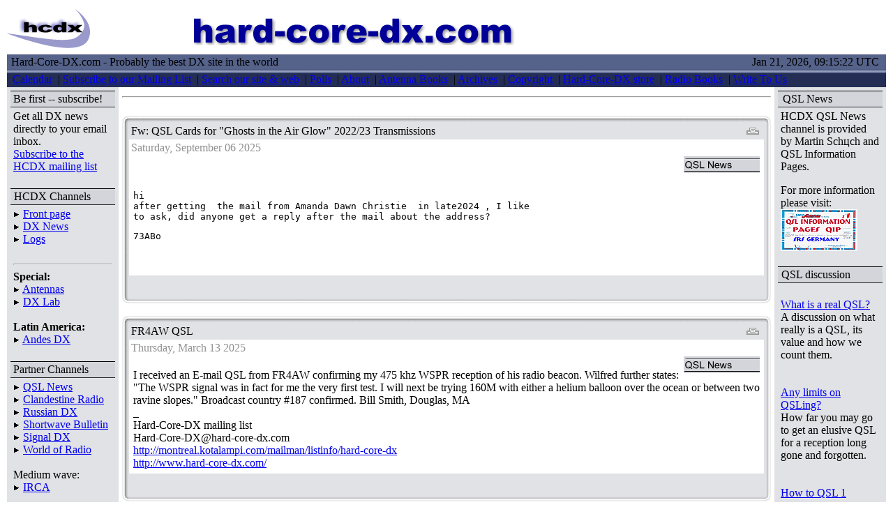

--- FILE ---
content_type: text/html
request_url: https://www.hard-core-dx.com/index.php?topic=QSL
body_size: 46937
content:
<!DOCTYPE HTML PUBLIC "-//W3C//DTD HTML 4.0 Transitional//EN">
<html>
<head>
<title>Hard-Core-DX.com - Probably the best DX site in the world</title>
<!--
<meta http-equiv="Pragma" content="no-cache"> 
-->
<link rel="stylesheet" type="text/css" href="http://www.hard-core-dx.com/layout/HCDX/style.css" title="HCDX">

<!-- Needed JavaScript Code -->
<script language="JavaScript">
    var cleared = 0;

    function clearField(field)
    {
        if (cleared != 1) {
            field.value = ""
            cleared = 1
        } else {
            cleared = 0
        }
    }
</script>

</head>

<body bgcolor="#FFFFFF" text="#000000" leftmargin="0" marginheight="0" marginwidth="0" topmargin="0">

<center>
<table width="100%" border="0" cellspacing="0" cellpadding="0">
			<tr>
        		<td width="10" background="http://www.hard-core-dx.com/layout/HCDX/theme-images/clean-tl.gif"><img src="http://www.hard-core-dx.com/layout/HCDX/theme-images/pixel.gif" width="10" height="5"></td>
				<td height="5" background="http://www.hard-core-dx.com/layout/HCDX/theme-images/clean-t.gif"><img src="http://www.hard-core-dx.com/layout/HCDX/theme-images/pixel.gif" height="10"></td>
				<td width="10" background="http://www.hard-core-dx.com/layout/HCDX/theme-images/clean-tr.gif"><img src="http://www.hard-core-dx.com/layout/HCDX/theme-images/pixel.gif" width="10" height="5"></td>
			</tr>
			<tr>
				<td width="10" background="http://www.hard-core-dx.com/layout/HCDX/theme-images/clean-l.gif"><img src="http://www.hard-core-dx.com/layout/HCDX/theme-images/pixel.gif" width="10" height="5"></td>
				<td width="100%" bgcolor="">
				

<table bgcolor="#ffffff" width="100%" border="0" cellspacing="0" cellpadding="0">
			<tr>

<td>
<a href="http://www.hard-core-dx.com">
<img src="http://www.hard-core-dx.com/graphics/logga.gif" alt="" border="0"></a></td>

<td>
<a href="http://www.hard-core-dx.com">
<img src="http://www.hard-core-dx.com/layout/HCDX/theme-images/hcdxlogo.gif" alt="" border="0"></td>

			</tr>
			<tr>
				<td colspan="0"><img src="http://www.hard-core-dx.com/layout/HCDX/theme-images/pixel.gif" alt="" height="8" width="8" align="absmiddle" border="0"></td>
			</tr>
		</table>
		<table bgcolor="#ffffff" width="100%" border="0" cellspacing="0" cellpadding="0">
			<tr>
				<td>
					<table bgcolor="#556289" width="100%" border="0" cellspacing="0" cellpadding="2">
						<tr>
							<td align ="left"><span class="display">&nbsp;Hard-Core-DX.com - Probably the best DX site in the world</span></td>
							<td align="right"><span class="display">Jan 21, 2026, 09:15:22 UTC&nbsp;&nbsp;</span></td>
						</tr>
					</table>
				</td>
			</tr>
		</table>
		<table width="100%" border="0" cellspacing="0" cellpadding="0">
			<tr>
				<td valign="bottom" bgcolor="#242e55" background="http://www.hard-core-dx.com/layout/HCDX/theme-images/clean-menubar-t.gif"><img src="http://www.hard-core-dx.com/layout/HCDX/theme-images/pixel.gif" alt="" height="5" width="780" align="absmiddle" border="0"></td>
			</tr>
		</table>
		<table width="100%" border="0" cellspacing="0" cellpadding="0">
			<tr>
				<td colspan="2" valign="bottom" bgcolor="#242e55"><img src="http://www.hard-core-dx.com/layout/HCDX/theme-images/pixel.gif" alt="" height="20" width="8" align="absmiddle" border="0"><span class="welcomeName"></span><a class="navbar" href="http://www.hard-core-dx.com/calendar.php">Calendar</a><span class="welcomeName"></span><span class="welcomeName"></span>

<span class="welcomeName">&nbsp;|&nbsp;</span><a class="navbar" href="http://www2.hard-core-dx.com/mailman/listinfo/hard-core-dx">Subscribe to our Mailing List</a>  
<span class="welcomeName">&nbsp;|&nbsp;</span><a class="navbar" href="http://www.hard-core-dx.com/search/">Search our site & web</a>  

<span class="welcomeName">&nbsp;|&nbsp;</span><a class="navbar" href="http://www.hard-core-dx.com/pollbooth.php">Polls</a><span class="welcomeName">&nbsp;</span><span class="welcomeName">&nbsp;|&nbsp;</span><a class="navbar" href="http://www.hard-core-dx.com/staticpages/index.php?page=2002092515422325">About</a>
<span class="welcomeName">&nbsp;|&nbsp;</span><a class="navbar" href="http://www.hard-core-dx.com/staticpages/index.php?page=20020519061610588">Antenna Books</a>
<span class="welcomeName">&nbsp;|&nbsp;</span><a class="navbar" href="http://www.hard-core-dx.com/staticpages/index.php?page=20021203000700721">Archives</a>
<span class="welcomeName">&nbsp;|&nbsp;</span><a class="navbar" href="http://www.hard-core-dx.com/staticpages/index.php?page=20020925164418551">Copyright</a>
<span class="welcomeName">&nbsp;|&nbsp;</span><a class="navbar" href="http://www.hard-core-dx.com/staticpages/index.php?page=2006083017424837">Hard-Core-DX store</a>
<span class="welcomeName">&nbsp;|&nbsp;</span><a class="navbar" href="http://www.hard-core-dx.com/staticpages/index.php?page=20021117160454713">Radio Books</a>
<span class="welcomeName">&nbsp;|&nbsp;</span><a class="navbar" href="http://www.hard-core-dx.com/staticpages/index.php?page=2002092516205499">Write To Us</a>
</td>
			</tr>
		</table>
		
		
<table bgcolor="#E1E2E5" border="0" cellspacing="0" cellpadding="5" width="100%">
    <tr>
                <td class="featureblock" valign="top">
            
<!-- START BLOCK -->
	<table border="0" width="100%" cellspacing="0" cellpadding="0">
		<tr>
			<td bgcolor="#d3d5da" background="http://www.hard-core-dx.com/layout/HCDX/theme-images/black.gif"><img src="http://www.hard-core-dx.com/layout/HCDX/theme-images/black.gif" width="100%" height="3" border="0"></td>
			<td bgcolor="#d3d5da" background="http://www.hard-core-dx.com/layout/HCDX/theme-images/black.gif"><img src="http://www.hard-core-dx.com/layout/HCDX/theme-images/black.gif" width="100%" height="3" border="0"></td>
		</tr>
		<tr>
			<td bgcolor="#d3d5da"><img src="http://www.hard-core-dx.com/layout/HCDX/theme-images/pixel.gif" alt="" width="4" height="8" border="0"></td>
			<td bgcolor="#d3d5da">
				<table width="100%" cellspacing="0" cellpadding="0" border="0" bgcolor="#d3d5da">
					<tr>
						<td align="left"><span class="title">Be first -- subscribe!</span></td>
						<td align="right"></td>
					</tr>
				</table>
			</td>
		</tr>
		<tr>
			<td bgcolor="#d3d5da" background="http://www.hard-core-dx.com/layout/HCDX/theme-images/black2.gif"><img src="http://www.hard-core-dx.com/layout/HCDX/theme-images/black2.gif" width="100%" height="3" border="0"></td>
			<td bgcolor="#d3d5da" background="http://www.hard-core-dx.com/layout/HCDX/theme-images/black2.gif"><img src="http://www.hard-core-dx.com/layout/HCDX/theme-images/black2.gif" width="100%" height="3" border="0"></td>
		</tr>
		<tr><td colspan="2">
		    <table border="0" cellpadding="4" cellspacing="0" width="100%">
				<tr><td>Get all DX news directly to your email inbox.<br />
<a href="http://www2.hard-core-dx.com/mailman/listinfo/hard-core-dx">Subscribe to the HCDX mailing list</a>
                               </td>
										</tr>
									</table>
								</td>
							</tr>
						</table>
						<BR>
<!-- END BLOCK -->

<!-- START BLOCK -->
	<table border="0" width="100%" cellspacing="0" cellpadding="0">
		<tr>
			<td bgcolor="#d3d5da" background="http://www.hard-core-dx.com/layout/HCDX/theme-images/black.gif"><img src="http://www.hard-core-dx.com/layout/HCDX/theme-images/black.gif" width="100%" height="3" border="0"></td>
			<td bgcolor="#d3d5da" background="http://www.hard-core-dx.com/layout/HCDX/theme-images/black.gif"><img src="http://www.hard-core-dx.com/layout/HCDX/theme-images/black.gif" width="100%" height="3" border="0"></td>
		</tr>
		<tr>
			<td bgcolor="#d3d5da"><img src="http://www.hard-core-dx.com/layout/HCDX/theme-images/pixel.gif" alt="" width="4" height="8" border="0"></td>
			<td bgcolor="#d3d5da">
				<table width="100%" cellspacing="0" cellpadding="0" border="0" bgcolor="#d3d5da">
					<tr>
						<td align="left"><span class="title">HCDX Channels</span></td>
						<td align="right"></td>
					</tr>
				</table>
			</td>
		</tr>
		<tr>
			<td bgcolor="#d3d5da" background="http://www.hard-core-dx.com/layout/HCDX/theme-images/black2.gif"><img src="http://www.hard-core-dx.com/layout/HCDX/theme-images/black2.gif" width="100%" height="3" border="0"></td>
			<td bgcolor="#d3d5da" background="http://www.hard-core-dx.com/layout/HCDX/theme-images/black2.gif"><img src="http://www.hard-core-dx.com/layout/HCDX/theme-images/black2.gif" width="100%" height="3" border="0"></td>
		</tr>
		<tr><td colspan="2">
		    <table border="0" cellpadding="4" cellspacing="0" width="100%">
				<tr><td><img src=/graphics/pil.gif> <a href=/index.php>Front page</a><br />
<img src=/graphics/pil.gif> <a href=/index.php?topic=HCDX>DX News</a><br />
</a><img src=/graphics/pil.gif> <a href=/index.php?topic=Logs>Logs</a><br />
<br />
<hr><b>Special:</b><br />
<img src=/graphics/pil.gif> <a target=_new href=http://www.hard-core-dx.com/redirect.php?http://www.hard-core-dx.com/nordicdx/antenna/>Antennas</a><br />
<img src=/graphics/pil.gif> <a target=_new href=http://www.hard-core-dx.com/redirect.php?http://www.hard-core-dx.com/nordicdx/dxlab/>DX Lab</a><br />
<br />
<b>Latin America:</b><br />
<img src=/graphics/pil.gif> <a target=_new href=http://www.hard-core-dx.com/redirect.php?http://www.hard-core-dx.com/nordicdx/andes/>Andes DX</a><br />

                               </td>
										</tr>
									</table>
								</td>
							</tr>
						</table>
						<BR>
<!-- END BLOCK -->

<!-- START BLOCK -->
	<table border="0" width="100%" cellspacing="0" cellpadding="0">
		<tr>
			<td bgcolor="#d3d5da" background="http://www.hard-core-dx.com/layout/HCDX/theme-images/black.gif"><img src="http://www.hard-core-dx.com/layout/HCDX/theme-images/black.gif" width="100%" height="3" border="0"></td>
			<td bgcolor="#d3d5da" background="http://www.hard-core-dx.com/layout/HCDX/theme-images/black.gif"><img src="http://www.hard-core-dx.com/layout/HCDX/theme-images/black.gif" width="100%" height="3" border="0"></td>
		</tr>
		<tr>
			<td bgcolor="#d3d5da"><img src="http://www.hard-core-dx.com/layout/HCDX/theme-images/pixel.gif" alt="" width="4" height="8" border="0"></td>
			<td bgcolor="#d3d5da">
				<table width="100%" cellspacing="0" cellpadding="0" border="0" bgcolor="#d3d5da">
					<tr>
						<td align="left"><span class="title">Partner Channels</span></td>
						<td align="right"></td>
					</tr>
				</table>
			</td>
		</tr>
		<tr>
			<td bgcolor="#d3d5da" background="http://www.hard-core-dx.com/layout/HCDX/theme-images/black2.gif"><img src="http://www.hard-core-dx.com/layout/HCDX/theme-images/black2.gif" width="100%" height="3" border="0"></td>
			<td bgcolor="#d3d5da" background="http://www.hard-core-dx.com/layout/HCDX/theme-images/black2.gif"><img src="http://www.hard-core-dx.com/layout/HCDX/theme-images/black2.gif" width="100%" height="3" border="0"></td>
		</tr>
		<tr><td colspan="2">
		    <table border="0" cellpadding="4" cellspacing="0" width="100%">
				<tr><td><img src=/graphics/pil.gif> <a href=/index.php?topic=QSL>QSL News</a><br />
<img src=/graphics/pil.gif> <a href=/index.php?topic=Clandestine>Clandestine Radio</a><br />
<img src=/graphics/pil.gif> <a href=/index.php?topic=rusdx>Russian DX</a><br />
<img src=/graphics/pil.gif> <a href=/index.php?topic=SWB>Shortwave Bulletin</a><br />
<img src=/graphics/pil.gif> <a href=/index.php?topic=signal>Signal DX</a><br />
<img src=/graphics/pil.gif> <a href=/index.php?topic=Hauser>World of Radio</a><br />
<br />
Medium wave:<br />
<img src=/graphics/pil.gif> <a href=http://www.hard-core-dx.com/index.php?topic=irca>IRCA</a><br />
<br />
In Finnish:<br />
<img src=/graphics/pil.gif> <a href=/index.php?topic=FinnishDX>Suomi DX</a><br />
<img src=/graphics/pil.gif> <a href=/index.php?topic=sfnet-dx>DX Usenet</a><br />
<br />
In French:<br />
<img src=/graphics/pil.gif> <a href=/index.php?topic=philately>DX Philately</a><br />
<br />
In German:<br />
<img src=/graphics/pil.gif> <a href=/index.php?topic=a-dx>A-DX</a><br />
<br />
In Italian:<br />
<img src=/graphics/pil.gif> <a href=/index.php?topic=bclnews>BCLNews</a><br />
<img src=/graphics/pil.gif> <a href=/index.php?topic=faiallo>Radioascolto</a><br />
<img src=/graphics/pil.gif> <a href=/index.php?topic=fmdxitaly>FMDX Italy</a><br />
<br />
In Portuguese:<br />
<img src=/graphics/pil.gif> <a href=/index.php?topic=atividade>@tividade DX</a><br />
<br />
In Russian:<br />
<img src=/graphics/pil.gif> <a href=/index.php?topic=russian_rusdx>����-DX</a><br />
<img src=/graphics/pil.gif> <a href=/index.php?topic=russian-dx>������</a><br />
<br />
In Spanish:<br />
<img src=/graphics/pil.gif> <a href=/index.php?topic=Conexion>Conexion Digital</a><br />
<br />
Radio Stations:<!-- <img src=/graphics/pil.gif> <a href=/index.php?topic=mediascan>Media Scan (SCDX)</a> --><br />
<img src=/graphics/pil.gif> <a href=/index.php?topic=swr>SWR Radio News</a><br />
<p><br />
<b>Do you want to have your <br>own HCDX Channel?</b> <br>We would like to see <br>your channel here. <br>Please email to <br><a href="mailto:staff@hard-core-dx.com?subject=HCDX Channel Request">HCDX Staff</a>
                               </td>
										</tr>
									</table>
								</td>
							</tr>
						</table>
						<BR>
<!-- END BLOCK -->

<!-- START BLOCK -->
	<table border="0" width="100%" cellspacing="0" cellpadding="0">
		<tr>
			<td bgcolor="#d3d5da" background="http://www.hard-core-dx.com/layout/HCDX/theme-images/black.gif"><img src="http://www.hard-core-dx.com/layout/HCDX/theme-images/black.gif" width="100%" height="3" border="0"></td>
			<td bgcolor="#d3d5da" background="http://www.hard-core-dx.com/layout/HCDX/theme-images/black.gif"><img src="http://www.hard-core-dx.com/layout/HCDX/theme-images/black.gif" width="100%" height="3" border="0"></td>
		</tr>
		<tr>
			<td bgcolor="#d3d5da"><img src="http://www.hard-core-dx.com/layout/HCDX/theme-images/pixel.gif" alt="" width="4" height="8" border="0"></td>
			<td bgcolor="#d3d5da">
				<table width="100%" cellspacing="0" cellpadding="0" border="0" bgcolor="#d3d5da">
					<tr>
						<td align="left"><span class="title">HCDX Online Log</span></td>
						<td align="right"></td>
					</tr>
				</table>
			</td>
		</tr>
		<tr>
			<td bgcolor="#d3d5da" background="http://www.hard-core-dx.com/layout/HCDX/theme-images/black2.gif"><img src="http://www.hard-core-dx.com/layout/HCDX/theme-images/black2.gif" width="100%" height="3" border="0"></td>
			<td bgcolor="#d3d5da" background="http://www.hard-core-dx.com/layout/HCDX/theme-images/black2.gif"><img src="http://www.hard-core-dx.com/layout/HCDX/theme-images/black2.gif" width="100%" height="3" border="0"></td>
		</tr>
		<tr><td colspan="2">
		    <table border="0" cellpadding="4" cellspacing="0" width="100%">
				<tr><td>The latest logs on<br />
<a href="http://log.hard-core-dx.com/">HCDX Online Log</a><br />
Add yours as well!
                               </td>
										</tr>
									</table>
								</td>
							</tr>
						</table>
						<BR>
<!-- END BLOCK -->

<!-- START BLOCK -->
	<table border="0" width="100%" cellspacing="0" cellpadding="0">
		<tr>
			<td bgcolor="#d3d5da" background="http://www.hard-core-dx.com/layout/HCDX/theme-images/black.gif"><img src="http://www.hard-core-dx.com/layout/HCDX/theme-images/black.gif" width="100%" height="3" border="0"></td>
			<td bgcolor="#d3d5da" background="http://www.hard-core-dx.com/layout/HCDX/theme-images/black.gif"><img src="http://www.hard-core-dx.com/layout/HCDX/theme-images/black.gif" width="100%" height="3" border="0"></td>
		</tr>
		<tr>
			<td bgcolor="#d3d5da"><img src="http://www.hard-core-dx.com/layout/HCDX/theme-images/pixel.gif" alt="" width="4" height="8" border="0"></td>
			<td bgcolor="#d3d5da">
				<table width="100%" cellspacing="0" cellpadding="0" border="0" bgcolor="#d3d5da">
					<tr>
						<td align="left"><span class="title">DXing Events</span></td>
						<td align="right"></td>
					</tr>
				</table>
			</td>
		</tr>
		<tr>
			<td bgcolor="#d3d5da" background="http://www.hard-core-dx.com/layout/HCDX/theme-images/black2.gif"><img src="http://www.hard-core-dx.com/layout/HCDX/theme-images/black2.gif" width="100%" height="3" border="0"></td>
			<td bgcolor="#d3d5da" background="http://www.hard-core-dx.com/layout/HCDX/theme-images/black2.gif"><img src="http://www.hard-core-dx.com/layout/HCDX/theme-images/black2.gif" width="100%" height="3" border="0"></td>
		</tr>
		<tr><td colspan="2">
		    <table border="0" cellpadding="4" cellspacing="0" width="100%">
				<tr><td>There are no upcoming events                               </td>
										</tr>
									</table>
								</td>
							</tr>
						</table>
						<BR>
<!-- END BLOCK -->

            <br><img src="http://www.hard-core-dx.com/layout/HCDX/theme-images/pixel.gif" width="150" height="1">
        </td>

        <td colspan="2" width="100%" valign="top" bgcolor="#ffffff">
            <!-- START OF CONTENT AREA -->

<script type="text/javascript">
   var gaJsHost = (("https:" == document.location.protocol) ? "https://ssl." : "http://www.");
document.write(unescape("%3Cscript src='" + gaJsHost + "google-analytics.com/ga.js' type='text/javascript'%3E%3C/script%3E"));
</script>
<script type="text/javascript">
  try {
  var pageTracker = _gat._getTracker("UA-8419337-1");
  pageTracker._trackPageview();
} catch(err) {}</script>

<center>
<script type="text/javascript"><!--
google_ad_client = "pub-7012812037033781";
google_ad_width = 728;
google_ad_height = 90;
google_ad_format = "728x90_as";
google_ad_type = "text_image";
google_ad_channel ="2859673525";
google_page_url = document.location;
google_color_border = "CCCCCC";
google_color_bg = "FFFFFF";
google_color_link = "000000";
google_color_url = "666666";
google_color_text = "333333";
//--></script>
<script type="text/javascript"
  src="http://pagead2.googlesyndication.com/pagead/show_ads.js">
</script>
</center>
<hr>
<center><center>
<script type="text/javascript"><!--
google_ad_client = "pub-7012812037033781";
google_ad_width = 728;
google_ad_height = 90;
google_ad_format = "728x90_as";
google_ad_type = "image";
google_ad_channel ="0992223961";
google_page_url = document.location;
google_color_border = "556289";
google_color_bg = "FFFFFF";
google_color_link = "0000FF";
google_color_url = "008000";
google_color_text = "000000";
//--></script>
<script type="text/javascript"
  src="http://pagead2.googlesyndication.com/pagead/show_ads.js">
</script>
</center>

<script type="text/javascript">
(function(w, d) { var a = function() { var a = d.createElement('script'); a.type = 'text/javascript';
	   a.async = 'async'; a.src = '//' + ((w.location.protocol === 'https:') ? 's3.amazonaws.com/cdx-radar/' :
					      'radar.cedexis.com/') + '01-11060-radar10.min.js'; d.body.appendChild(a); };
   if (w.addEventListener) { w.addEventListener('load', a, false); }
   else if (w.attachEvent) { w.attachEvent('onload', a); }
}(window, document));
</script>
</center><br><!-- START STORYTEXT.HTML -->         
           <table width="100%" border="0" cellspacing="0" cellpadding="0">
				<tr>
					<td width="10" background="http://www.hard-core-dx.com/layout/HCDX/theme-images/clean-article-tl.gif"><img src="http://www.hard-core-dx.com/layout/HCDX/theme-images/pixel.gif" height="10" width="10"></td>
					<td height="10" background="http://www.hard-core-dx.com/layout/HCDX/theme-images/clean-article-t.gif"><img src="http://www.hard-core-dx.com/layout/HCDX/theme-images/pixel.gif" height="10"></td>
					<td width="10" background="http://www.hard-core-dx.com/layout/HCDX/theme-images/clean-article-tr.gif"><img src="http://www.hard-core-dx.com/layout/HCDX/theme-images/pixel.gif" height="10" width="10"></td>
				</tr>
				<tr>
					<td width="10" background="http://www.hard-core-dx.com/layout/HCDX/theme-images/clean-article-l.gif"><img src="http://www.hard-core-dx.com/layout/HCDX/theme-images/pixel.gif" height="5" width="10"></td>
					<td bgcolor="#ffffff" width="100%">
					<table width="100%" border="0" cellspacing="0" cellpadding="3">
						<tr>
								<td align="left" bgcolor="#e1e2e5"><span class="articleTitle">Fw: QSL Cards for "Ghosts in the Air Glow" 2022/23 Transmissions</span></td>
								<td align="right" bgcolor="#e1e2e5">&nbsp;<a href="http://www.hard-core-dx.com/article.php?story=20250906091503712&amp;mode=print"><img border="0" src="http://www.hard-core-dx.com/layout/HCDX/images/print.gif" alt="View Printable Version"></a>&nbsp;</td>
							</tr>
						<tr>
								<td colspan="2" bgcolor="#ffffff"><font color="#909090">Saturday, September 06 2025<br> </font>
									<table width="100%" border="0" cellspacing="0" cellpadding="3" bgcolor="#ffffff">
										<tr>
											<td>
												<p><a href="http://www.hard-core-dx.com/index.php?topic=QSL"><img align="right" src="http://www.hard-core-dx.com/images/hcdx/qsl.gif" alt="QSL" border="0"></a><br><pre style="margin: 0em;"><br>hi<br><tt>after getting&#xA0; the mail from Amanda Dawn Christie&#xA0; in late2024 , I like <br></tt><tt>to ask, did anyone get a reply after the mail about the address?<br></tt><pre style="margin: 0em;"><p>73ABo<p><p></p>
											</td>
										</tr>
									</table>
								</td>
							</tr>
			<tr>
				<td align="left" valigh="bottom" bgcolor="#e1e2e5" colspan="2"> <a href=""></a></td>
			</tr>
			<tr>
				<td align="left" valigh="bottom" bgcolor="#e1e2e5"></td>
				<td bgcolor="#e1e2e5" align="right">&nbsp;
				</td>
			</tr>
		</table>
		
					</td>
					<td width="10" background="http://www.hard-core-dx.com/layout/HCDX/theme-images/clean-article-r.gif"><img src="http://www.hard-core-dx.com/layout/HCDX/theme-images/pixel.gif" height="5" width="10"></td>
				</tr>
				<tr>
					<td width="10" background="http://www.hard-core-dx.com/layout/HCDX/theme-images/clean-article-bl.gif"><img src="http://www.hard-core-dx.com/layout/HCDX/theme-images/pixel.gif" height="10" width="10"></td>
					<td height="10" background="http://www.hard-core-dx.com/layout/HCDX/theme-images/clean-article-b.gif"><img src="http://www.hard-core-dx.com/layout/HCDX/theme-images/pixel.gif" height="10"></td>
					<td width="10" background="http://www.hard-core-dx.com/layout/HCDX/theme-images/clean-article-br.gif"><img src="http://www.hard-core-dx.com/layout/HCDX/theme-images/pixel.gif" height="10" width="10"></td>
				</tr>
			</table>
	<br><!-- END STORYTEXT.HTML --><!-- START STORYBODYTEXT.HTML -->
<!-- START STORYTEXT.HTML -->         
           <table width="100%" border="0" cellspacing="0" cellpadding="0">
				<tr>
					<td width="10" background="http://www.hard-core-dx.com/layout/HCDX/theme-images/clean-article-tl.gif"><img src="http://www.hard-core-dx.com/layout/HCDX/theme-images/pixel.gif" height="10" width="10"></td>
					<td height="10" background="http://www.hard-core-dx.com/layout/HCDX/theme-images/clean-article-t.gif"><img src="http://www.hard-core-dx.com/layout/HCDX/theme-images/pixel.gif" height="10"></td>
					<td width="10" background="http://www.hard-core-dx.com/layout/HCDX/theme-images/clean-article-tr.gif"><img src="http://www.hard-core-dx.com/layout/HCDX/theme-images/pixel.gif" height="10" width="10"></td>
				</tr>
				<tr>
					<td width="10" background="http://www.hard-core-dx.com/layout/HCDX/theme-images/clean-article-l.gif"><img src="http://www.hard-core-dx.com/layout/HCDX/theme-images/pixel.gif" height="5" width="10"></td>
					<td bgcolor="#ffffff" width="100%">
					<table width="100%" border="0" cellspacing="0" cellpadding="3">
						<tr>
								<td align="left" bgcolor="#e1e2e5"><span class="articleTitle">FR4AW QSL</span></td>
								<td align="right" bgcolor="#e1e2e5">&nbsp;<a href="http://www.hard-core-dx.com/article.php?story=20250313141503926&amp;mode=print"><img border="0" src="http://www.hard-core-dx.com/layout/HCDX/images/print.gif" alt="View Printable Version"></a>&nbsp;</td>
							</tr>
						<tr>
								<td colspan="2" bgcolor="#ffffff"><font color="#909090">Thursday, March 13 2025<br> </font>
									<table width="100%" border="0" cellspacing="0" cellpadding="3" bgcolor="#ffffff">
										<tr>
											<td>
												<p><a href="http://www.hard-core-dx.com/index.php?topic=QSL"><img align="right" src="http://www.hard-core-dx.com/images/hcdx/qsl.gif" alt="QSL" border="0"></a><br>I received an E-mail QSL from FR4AW confirming my 475 khz WSPR reception of his radio beacon. Wilfred further states: &quot;The WSPR signal was in fact for me the very first test. I will next be trying 160M with either a helium balloon over the ocean or between two ravine slopes.&quot; Broadcast country #187 confirmed.  Bill Smith, Douglas, MA<br>_<br>Hard-Core-DX mailing list<br>Hard-Core-DX@hard-core-dx.com<br><a  rel="nofollow" target=_new href="http://www.hard-core-dx.com/redirect.php?http://montreal.kotalampi.com/mailman/listinfo/hard-core-dx">http://montreal.kotalampi.com/mailman/listinfo/hard-core-dx</a><br><a  rel="nofollow" target=_new href="http://www.hard-core-dx.com/redirect.php?http://www.hard-core-dx.com/">http://www.hard-core-dx.com/</a></p>
											</td>
										</tr>
									</table>
								</td>
							</tr>
			<tr>
				<td align="left" valigh="bottom" bgcolor="#e1e2e5" colspan="2"> <a href=""></a></td>
			</tr>
			<tr>
				<td align="left" valigh="bottom" bgcolor="#e1e2e5"></td>
				<td bgcolor="#e1e2e5" align="right">&nbsp;
				</td>
			</tr>
		</table>
		
					</td>
					<td width="10" background="http://www.hard-core-dx.com/layout/HCDX/theme-images/clean-article-r.gif"><img src="http://www.hard-core-dx.com/layout/HCDX/theme-images/pixel.gif" height="5" width="10"></td>
				</tr>
				<tr>
					<td width="10" background="http://www.hard-core-dx.com/layout/HCDX/theme-images/clean-article-bl.gif"><img src="http://www.hard-core-dx.com/layout/HCDX/theme-images/pixel.gif" height="10" width="10"></td>
					<td height="10" background="http://www.hard-core-dx.com/layout/HCDX/theme-images/clean-article-b.gif"><img src="http://www.hard-core-dx.com/layout/HCDX/theme-images/pixel.gif" height="10"></td>
					<td width="10" background="http://www.hard-core-dx.com/layout/HCDX/theme-images/clean-article-br.gif"><img src="http://www.hard-core-dx.com/layout/HCDX/theme-images/pixel.gif" height="10" width="10"></td>
				</tr>
			</table>
	<br><!-- END STORYTEXT.HTML --><!-- START STORYBODYTEXT.HTML -->
<!-- START STORYTEXT.HTML -->         
           <table width="100%" border="0" cellspacing="0" cellpadding="0">
				<tr>
					<td width="10" background="http://www.hard-core-dx.com/layout/HCDX/theme-images/clean-article-tl.gif"><img src="http://www.hard-core-dx.com/layout/HCDX/theme-images/pixel.gif" height="10" width="10"></td>
					<td height="10" background="http://www.hard-core-dx.com/layout/HCDX/theme-images/clean-article-t.gif"><img src="http://www.hard-core-dx.com/layout/HCDX/theme-images/pixel.gif" height="10"></td>
					<td width="10" background="http://www.hard-core-dx.com/layout/HCDX/theme-images/clean-article-tr.gif"><img src="http://www.hard-core-dx.com/layout/HCDX/theme-images/pixel.gif" height="10" width="10"></td>
				</tr>
				<tr>
					<td width="10" background="http://www.hard-core-dx.com/layout/HCDX/theme-images/clean-article-l.gif"><img src="http://www.hard-core-dx.com/layout/HCDX/theme-images/pixel.gif" height="5" width="10"></td>
					<td bgcolor="#ffffff" width="100%">
					<table width="100%" border="0" cellspacing="0" cellpadding="3">
						<tr>
								<td align="left" bgcolor="#e1e2e5"><span class="articleTitle">QSL received from Fuxin with ... claims</span></td>
								<td align="right" bgcolor="#e1e2e5">&nbsp;<a href="http://www.hard-core-dx.com/article.php?story=20241211141503646&amp;mode=print"><img border="0" src="http://www.hard-core-dx.com/layout/HCDX/images/print.gif" alt="View Printable Version"></a>&nbsp;</td>
							</tr>
						<tr>
								<td colspan="2" bgcolor="#ffffff"><font color="#909090">Wednesday, December 11 2024<br> </font>
									<table width="100%" border="0" cellspacing="0" cellpadding="3" bgcolor="#ffffff">
										<tr>
											<td>
												<p><a href="http://www.hard-core-dx.com/index.php?topic=QSL"><img align="right" src="http://www.hard-core-dx.com/images/hcdx/qsl.gif" alt="QSL" border="0"></a><br>Please read the story and reply to my question at the end of the email <p><a  rel="nofollow" target=_new href="http://www.hard-core-dx.com/redirect.php?https://zliangaslogs.blogspot.com/2024/12/qsl-from-non-fuxin-with-my-claims-on.html">https://zliangaslogs.blogspot.com/2024/12/qsl-from-non-fuxin-with-my-claims-on.html</a><p>Zacharias Liangas<br>_<br>Hard-Core-DX mailing list<br>Hard-Core-DX@hard-core-dx.com<br><a  rel="nofollow" target=_new href="http://www.hard-core-dx.com/redirect.php?http://montreal.kotalampi.com/mailman/listinfo/hard-core-dx">http://montreal.kotalampi.com/mailman/listinfo/hard-core-dx</a><br><a  rel="nofollow" target=_new href="http://www.hard-core-dx.com/redirect.php?http://www.hard-core-dx.com/">http://www.hard-core-dx.com/</a></p>
											</td>
										</tr>
									</table>
								</td>
							</tr>
			<tr>
				<td align="left" valigh="bottom" bgcolor="#e1e2e5" colspan="2"> <a href=""></a></td>
			</tr>
			<tr>
				<td align="left" valigh="bottom" bgcolor="#e1e2e5"></td>
				<td bgcolor="#e1e2e5" align="right">&nbsp;
				</td>
			</tr>
		</table>
		
					</td>
					<td width="10" background="http://www.hard-core-dx.com/layout/HCDX/theme-images/clean-article-r.gif"><img src="http://www.hard-core-dx.com/layout/HCDX/theme-images/pixel.gif" height="5" width="10"></td>
				</tr>
				<tr>
					<td width="10" background="http://www.hard-core-dx.com/layout/HCDX/theme-images/clean-article-bl.gif"><img src="http://www.hard-core-dx.com/layout/HCDX/theme-images/pixel.gif" height="10" width="10"></td>
					<td height="10" background="http://www.hard-core-dx.com/layout/HCDX/theme-images/clean-article-b.gif"><img src="http://www.hard-core-dx.com/layout/HCDX/theme-images/pixel.gif" height="10"></td>
					<td width="10" background="http://www.hard-core-dx.com/layout/HCDX/theme-images/clean-article-br.gif"><img src="http://www.hard-core-dx.com/layout/HCDX/theme-images/pixel.gif" height="10" width="10"></td>
				</tr>
			</table>
	<br><!-- END STORYTEXT.HTML --><!-- START STORYBODYTEXT.HTML -->
<!-- START STORYTEXT.HTML -->         
           <table width="100%" border="0" cellspacing="0" cellpadding="0">
				<tr>
					<td width="10" background="http://www.hard-core-dx.com/layout/HCDX/theme-images/clean-article-tl.gif"><img src="http://www.hard-core-dx.com/layout/HCDX/theme-images/pixel.gif" height="10" width="10"></td>
					<td height="10" background="http://www.hard-core-dx.com/layout/HCDX/theme-images/clean-article-t.gif"><img src="http://www.hard-core-dx.com/layout/HCDX/theme-images/pixel.gif" height="10"></td>
					<td width="10" background="http://www.hard-core-dx.com/layout/HCDX/theme-images/clean-article-tr.gif"><img src="http://www.hard-core-dx.com/layout/HCDX/theme-images/pixel.gif" height="10" width="10"></td>
				</tr>
				<tr>
					<td width="10" background="http://www.hard-core-dx.com/layout/HCDX/theme-images/clean-article-l.gif"><img src="http://www.hard-core-dx.com/layout/HCDX/theme-images/pixel.gif" height="5" width="10"></td>
					<td bgcolor="#ffffff" width="100%">
					<table width="100%" border="0" cellspacing="0" cellpadding="3">
						<tr>
								<td align="left" bgcolor="#e1e2e5"><span class="articleTitle">Fw: QSL Cards for "Ghosts in the Air Glow" 2022/23 Transmissions</span></td>
								<td align="right" bgcolor="#e1e2e5">&nbsp;<a href="http://www.hard-core-dx.com/article.php?story=20241120161502361&amp;mode=print"><img border="0" src="http://www.hard-core-dx.com/layout/HCDX/images/print.gif" alt="View Printable Version"></a>&nbsp;</td>
							</tr>
						<tr>
								<td colspan="2" bgcolor="#ffffff"><font color="#909090">Wednesday, November 20 2024<br> </font>
									<table width="100%" border="0" cellspacing="0" cellpadding="3" bgcolor="#ffffff">
										<tr>
											<td>
												<p><a href="http://www.hard-core-dx.com/index.php?topic=QSL"><img align="right" src="http://www.hard-core-dx.com/images/hcdx/qsl.gif" alt="QSL" border="0"></a><br>Don't know if I sent this previously, but it might be of importance to someone who sent in a report(Bill Smith, Douglas, MA)</p>
											</td>
										</tr>
									</table>
								</td>
							</tr>
			<tr>
				<td align="left" valigh="bottom" bgcolor="#e1e2e5" colspan="2"> <a href=""></a></td>
			</tr>
			<tr>
				<td align="left" valigh="bottom" bgcolor="#e1e2e5"></td>
				<td bgcolor="#e1e2e5" align="right">&nbsp;
				</td>
			</tr>
		</table>
		
					</td>
					<td width="10" background="http://www.hard-core-dx.com/layout/HCDX/theme-images/clean-article-r.gif"><img src="http://www.hard-core-dx.com/layout/HCDX/theme-images/pixel.gif" height="5" width="10"></td>
				</tr>
				<tr>
					<td width="10" background="http://www.hard-core-dx.com/layout/HCDX/theme-images/clean-article-bl.gif"><img src="http://www.hard-core-dx.com/layout/HCDX/theme-images/pixel.gif" height="10" width="10"></td>
					<td height="10" background="http://www.hard-core-dx.com/layout/HCDX/theme-images/clean-article-b.gif"><img src="http://www.hard-core-dx.com/layout/HCDX/theme-images/pixel.gif" height="10"></td>
					<td width="10" background="http://www.hard-core-dx.com/layout/HCDX/theme-images/clean-article-br.gif"><img src="http://www.hard-core-dx.com/layout/HCDX/theme-images/pixel.gif" height="10" width="10"></td>
				</tr>
			</table>
	<br><!-- END STORYTEXT.HTML --><!-- START STORYBODYTEXT.HTML -->
<!-- START STORYTEXT.HTML -->         
           <table width="100%" border="0" cellspacing="0" cellpadding="0">
				<tr>
					<td width="10" background="http://www.hard-core-dx.com/layout/HCDX/theme-images/clean-article-tl.gif"><img src="http://www.hard-core-dx.com/layout/HCDX/theme-images/pixel.gif" height="10" width="10"></td>
					<td height="10" background="http://www.hard-core-dx.com/layout/HCDX/theme-images/clean-article-t.gif"><img src="http://www.hard-core-dx.com/layout/HCDX/theme-images/pixel.gif" height="10"></td>
					<td width="10" background="http://www.hard-core-dx.com/layout/HCDX/theme-images/clean-article-tr.gif"><img src="http://www.hard-core-dx.com/layout/HCDX/theme-images/pixel.gif" height="10" width="10"></td>
				</tr>
				<tr>
					<td width="10" background="http://www.hard-core-dx.com/layout/HCDX/theme-images/clean-article-l.gif"><img src="http://www.hard-core-dx.com/layout/HCDX/theme-images/pixel.gif" height="5" width="10"></td>
					<td bgcolor="#ffffff" width="100%">
					<table width="100%" border="0" cellspacing="0" cellpadding="3">
						<tr>
								<td align="left" bgcolor="#e1e2e5"><span class="articleTitle">e&#45;QSL from World Music Radio, 15700 kHz</span></td>
								<td align="right" bgcolor="#e1e2e5">&nbsp;<a href="http://www.hard-core-dx.com/article.php?story=20240830211502680&amp;mode=print"><img border="0" src="http://www.hard-core-dx.com/layout/HCDX/images/print.gif" alt="View Printable Version"></a>&nbsp;</td>
							</tr>
						<tr>
								<td colspan="2" bgcolor="#ffffff"><font color="#909090">Friday, August 30 2024<br> </font>
									<table width="100%" border="0" cellspacing="0" cellpadding="3" bgcolor="#ffffff">
										<tr>
											<td>
												<p><a href="http://www.hard-core-dx.com/index.php?topic=QSL"><img align="right" src="http://www.hard-core-dx.com/images/hcdx/qsl.gif" alt="QSL" border="0"></a><br><pre style="margin: 0em;"><br>Hello radio friends!<br><tt>On August 26, 2024 I received an e-QSL from World Music Radio, 15700 <br></tt><tt>kHz, 25 February 2024. I sent reception report via e-mail wmr(at)wmr.dk <br></tt><tt>and received e-QSL card in 182 days always by e-mail. Website: <br></tt><tt><a  rel="nofollow" target=_new href="http://www.hard-core-dx.com/redirect.php?http://www.wmr.dk/#">http://www.wmr.dk/#</a>&gt;&gt;&gt; The e-QSL reproduces a colorful girl listens to <br></tt><tt>the radio with headphones.<br></tt><tt>The e-QSL can be viewed at the following URL: <br></tt><tt><a  rel="nofollow" target=_new href="http://www.hard-core-dx.com/redirect.php?https://acquamarina.blogspot.com">https://acquamarina.blogspot.com</a><br></tt><pre style="margin: 0em;"><br>73 from Tanino Marabello<br>Treviso, Veneto - IT<br>RX: TECSUN PL-365<br>Ant.: long wire of 10 mt.<br>_<br>Hard-Core-DX mailing list<br>Hard-Core-DX@hard-core-dx.com<br><a  rel="nofollow" target=_new href="http://www.hard-core-dx.com/redirect.php?http://montreal.kotalampi.com/mailman/listinfo/hard-core-dx">http://montreal.kotalampi.com/mailman/listinfo/hard-core-dx</a><br><a  rel="nofollow" target=_new href="http://www.hard-core-dx.com/redirect.php?http://www.hard-core-dx.com/">http://www.hard-core-dx.com/</a></p>
											</td>
										</tr>
									</table>
								</td>
							</tr>
			<tr>
				<td align="left" valigh="bottom" bgcolor="#e1e2e5" colspan="2"> <a href=""></a></td>
			</tr>
			<tr>
				<td align="left" valigh="bottom" bgcolor="#e1e2e5"></td>
				<td bgcolor="#e1e2e5" align="right">&nbsp;
				</td>
			</tr>
		</table>
		
					</td>
					<td width="10" background="http://www.hard-core-dx.com/layout/HCDX/theme-images/clean-article-r.gif"><img src="http://www.hard-core-dx.com/layout/HCDX/theme-images/pixel.gif" height="5" width="10"></td>
				</tr>
				<tr>
					<td width="10" background="http://www.hard-core-dx.com/layout/HCDX/theme-images/clean-article-bl.gif"><img src="http://www.hard-core-dx.com/layout/HCDX/theme-images/pixel.gif" height="10" width="10"></td>
					<td height="10" background="http://www.hard-core-dx.com/layout/HCDX/theme-images/clean-article-b.gif"><img src="http://www.hard-core-dx.com/layout/HCDX/theme-images/pixel.gif" height="10"></td>
					<td width="10" background="http://www.hard-core-dx.com/layout/HCDX/theme-images/clean-article-br.gif"><img src="http://www.hard-core-dx.com/layout/HCDX/theme-images/pixel.gif" height="10" width="10"></td>
				</tr>
			</table>
	<br><!-- END STORYTEXT.HTML --><!-- START STORYBODYTEXT.HTML -->
Previous <b>1</b> <a href="http://www.hard-core-dx.com/index.php?topic=QSL&amp;page=2">2</a> <a href="http://www.hard-core-dx.com/index.php?topic=QSL&amp;page=3">3</a> <a href="http://www.hard-core-dx.com/index.php?topic=QSL&amp;page=4">4</a> <a href="http://www.hard-core-dx.com/index.php?topic=QSL&amp;page=5">5</a> <a href="http://www.hard-core-dx.com/index.php?topic=QSL&amp;page=6">6</a> <a href="http://www.hard-core-dx.com/index.php?topic=QSL&amp;page=7">7</a> <a href="http://www.hard-core-dx.com/index.php?topic=QSL&amp;page=8">8</a> <a href="http://www.hard-core-dx.com/index.php?topic=QSL&amp;page=9">9</a> <a href="http://www.hard-core-dx.com/index.php?topic=QSL&amp;page=10">10</a> <a href="http://www.hard-core-dx.com/index.php?topic=QSL&amp;page=2">Next</a>
            <!-- End Content Area -->

        </td>
        <td class="featureblock" valign="top">
  
<!-- START BLOCK -->
	<table border="0" width="100%" cellspacing="0" cellpadding="0">
		<tr>
			<td bgcolor="#d3d5da" background="http://www.hard-core-dx.com/layout/HCDX/theme-images/black.gif"><img src="http://www.hard-core-dx.com/layout/HCDX/theme-images/black.gif" width="100%" height="3" border="0"></td>
			<td bgcolor="#d3d5da" background="http://www.hard-core-dx.com/layout/HCDX/theme-images/black.gif"><img src="http://www.hard-core-dx.com/layout/HCDX/theme-images/black.gif" width="100%" height="3" border="0"></td>
		</tr>
		<tr>
			<td bgcolor="#d3d5da"><img src="http://www.hard-core-dx.com/layout/HCDX/theme-images/pixel.gif" alt="" width="4" height="8" border="0"></td>
			<td bgcolor="#d3d5da">
				<table width="100%" cellspacing="0" cellpadding="0" border="0" bgcolor="#d3d5da">
					<tr>
						<td align="left"><span class="title">QSL News</span></td>
						<td align="right"></td>
					</tr>
				</table>
			</td>
		</tr>
		<tr>
			<td bgcolor="#d3d5da" background="http://www.hard-core-dx.com/layout/HCDX/theme-images/black2.gif"><img src="http://www.hard-core-dx.com/layout/HCDX/theme-images/black2.gif" width="100%" height="3" border="0"></td>
			<td bgcolor="#d3d5da" background="http://www.hard-core-dx.com/layout/HCDX/theme-images/black2.gif"><img src="http://www.hard-core-dx.com/layout/HCDX/theme-images/black2.gif" width="100%" height="3" border="0"></td>
		</tr>
		<tr><td colspan="2">
		    <table border="0" cellpadding="4" cellspacing="0" width="100%">
				<tr><td>HCDX QSL News channel is provided by Martin Sch�ch and QSL Information Pages. <p>For more information please visit:<br />
<a target=_new href="http://www.hard-core-dx.com/redirect.php?http://www.schoechi.de/qip.html" border="0"><img src=/graphics/qiplogo.gif border=0></a><br />

                               </td>
										</tr>
									</table>
								</td>
							</tr>
						</table>
						<BR>
<!-- END BLOCK -->

<!-- START BLOCK -->
	<table border="0" width="100%" cellspacing="0" cellpadding="0">
		<tr>
			<td bgcolor="#d3d5da" background="http://www.hard-core-dx.com/layout/HCDX/theme-images/black.gif"><img src="http://www.hard-core-dx.com/layout/HCDX/theme-images/black.gif" width="100%" height="3" border="0"></td>
			<td bgcolor="#d3d5da" background="http://www.hard-core-dx.com/layout/HCDX/theme-images/black.gif"><img src="http://www.hard-core-dx.com/layout/HCDX/theme-images/black.gif" width="100%" height="3" border="0"></td>
		</tr>
		<tr>
			<td bgcolor="#d3d5da"><img src="http://www.hard-core-dx.com/layout/HCDX/theme-images/pixel.gif" alt="" width="4" height="8" border="0"></td>
			<td bgcolor="#d3d5da">
				<table width="100%" cellspacing="0" cellpadding="0" border="0" bgcolor="#d3d5da">
					<tr>
						<td align="left"><span class="title">QSL discussion</span></td>
						<td align="right"></td>
					</tr>
				</table>
			</td>
		</tr>
		<tr>
			<td bgcolor="#d3d5da" background="http://www.hard-core-dx.com/layout/HCDX/theme-images/black2.gif"><img src="http://www.hard-core-dx.com/layout/HCDX/theme-images/black2.gif" width="100%" height="3" border="0"></td>
			<td bgcolor="#d3d5da" background="http://www.hard-core-dx.com/layout/HCDX/theme-images/black2.gif"><img src="http://www.hard-core-dx.com/layout/HCDX/theme-images/black2.gif" width="100%" height="3" border="0"></td>
		</tr>
		<tr><td colspan="2">
		    <table border="0" cellpadding="4" cellspacing="0" width="100%">
				<tr><td><a href="http://www.hard-core-dx.com/redirect.php?http://www.hard-core-dx.com/nordicdx/dxlab/qsl_id.html" target=_new><br />
What is a real QSL?</a><br />
A discussion on what really is a QSL, its value and how we count them.<br />
<br />
<a href="http://www.hard-core-dx.com/redirect.php?http://www.hard-core-dx.com/nordicdx/dxlab/qsling.html" target=_new><br />
Any limits on QSLing?</a><br />
How far you may go to get an elusive QSL for a reception long gone and forgotten.<br />
<br />
<a href="http://www.hard-core-dx.com/redirect.php?http://www.schoechi.de/qip-xh01.html" target=_new><br />
How to QSL 1</a><br />
<a href="http://www.hard-core-dx.com/redirect.php?http://www.schoechi.de/qip-xh02.html" target=_new><br />
How to QSL 2</a><br />
More viewpoints on how best to QSL, what to avoid, all with an ethical twist.
                               </td>
										</tr>
									</table>
								</td>
							</tr>
						</table>
						<BR>
<!-- END BLOCK -->

<!-- START BLOCK -->
	<table border="0" width="100%" cellspacing="0" cellpadding="0">
		<tr>
			<td bgcolor="#d3d5da" background="http://www.hard-core-dx.com/layout/HCDX/theme-images/black.gif"><img src="http://www.hard-core-dx.com/layout/HCDX/theme-images/black.gif" width="100%" height="3" border="0"></td>
			<td bgcolor="#d3d5da" background="http://www.hard-core-dx.com/layout/HCDX/theme-images/black.gif"><img src="http://www.hard-core-dx.com/layout/HCDX/theme-images/black.gif" width="100%" height="3" border="0"></td>
		</tr>
		<tr>
			<td bgcolor="#d3d5da"><img src="http://www.hard-core-dx.com/layout/HCDX/theme-images/pixel.gif" alt="" width="4" height="8" border="0"></td>
			<td bgcolor="#d3d5da">
				<table width="100%" cellspacing="0" cellpadding="0" border="0" bgcolor="#d3d5da">
					<tr>
						<td align="left"><span class="title">DX Search Engine</span></td>
						<td align="right"></td>
					</tr>
				</table>
			</td>
		</tr>
		<tr>
			<td bgcolor="#d3d5da" background="http://www.hard-core-dx.com/layout/HCDX/theme-images/black2.gif"><img src="http://www.hard-core-dx.com/layout/HCDX/theme-images/black2.gif" width="100%" height="3" border="0"></td>
			<td bgcolor="#d3d5da" background="http://www.hard-core-dx.com/layout/HCDX/theme-images/black2.gif"><img src="http://www.hard-core-dx.com/layout/HCDX/theme-images/black2.gif" width="100%" height="3" border="0"></td>
		</tr>
		<tr><td colspan="2">
		    <table border="0" cellpadding="4" cellspacing="0" width="100%">
				<tr><td><a target=_new href="/redirect.php?http://www.radio-portal.org/"><br />
<img src=/images/hcdx/radio_portal.gif border="0"></a><br />
<a target=_new href="/redirect.php?http://www.radio-portal.org/"><br />
Radio Portal</a> is a highly specialized seach engine for radio aficionados.<br />
<a target=_new href="/redirect.php?http://www.radio-portal.org/faq.html"><br />
More</a> on how best to use Radio Portal.
                               </td>
										</tr>
									</table>
								</td>
							</tr>
						</table>
						<BR>
<!-- END BLOCK -->

  <br>
  <img src="http://www.hard-core-dx.com/layout/HCDX/theme-images/pixel.gif" width="150" height="1" alt="">
</td>

    </tr>
</table>

<table bgcolor="#ffffff" width="100%" border="0" cellspacing="0" cellpadding="0">
	<tr>
		<td align="center" height="20" background="http://www.hard-core-dx.com/layout/HCDX/theme-images/clean-menubar-b.gif"><img src="http://www.hard-core-dx.com/layout/HCDX/theme-images/pixel.gif" alt="" height="24" width="3" align="middle" border="0"><span class="welcomeName">This page was created in 0.34 seconds</span></td>
	</tr>
	<tr><td>
	</td>
	</tr>
</table>


</td>
				<td width="10" background="http://www.hard-core-dx.com/layout/HCDX/theme-images/clean-r.gif"><img src="http://www.hard-core-dx.com/layout/HCDX/theme-images/pixel.gif" width="10" height="5"></td>
			</tr>
			<tr>
				<td width="10" background="http://www.hard-core-dx.com/layout/HCDX/theme-images/clean-bl.gif"><img src="http://www.hard-core-dx.com/layout/HCDX/theme-images/pixel.gif" width="10" height="24"></td>
				<td height="10" background="http://www.hard-core-dx.com/layout/HCDX/theme-images/clean-b.gif"><img src="http://www.hard-core-dx.com/layout/HCDX/theme-images/pixel.gif" height="10"></td>
				<td width="10" background="http://www.hard-core-dx.com/layout/HCDX/theme-images/clean-br.gif"><img src="http://www.hard-core-dx.com/layout/HCDX/theme-images/pixel.gif" width="10" height="24"></td>
			</tr>
		</table>
		</center>
		
</body>

</html>



--- FILE ---
content_type: application/javascript
request_url: https://s3.amazonaws.com/cdx-radar/01-11060-radar10.min.js
body_size: 162
content:
(function(a){var b=a.createElement("script");b.type="text/javascript";b.async=true;b.src="//radar.cedexis.com/1/11060/radar.js";a.body.appendChild(b)}(document));